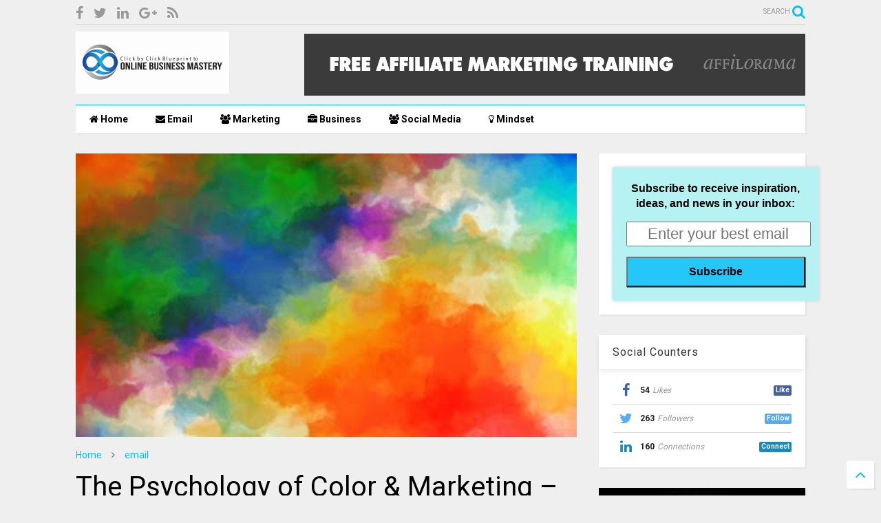

--- FILE ---
content_type: text/javascript; charset=UTF-8
request_url: https://www.infinclick.com/feeds/posts/default/-/email?max-results=4&start-index=144&alt=json-in-script&callback=jQuery1111044181813893579647_1768709581225&_=1768709581226
body_size: 11720
content:
// API callback
jQuery1111044181813893579647_1768709581225({"version":"1.0","encoding":"UTF-8","feed":{"xmlns":"http://www.w3.org/2005/Atom","xmlns$openSearch":"http://a9.com/-/spec/opensearchrss/1.0/","xmlns$blogger":"http://schemas.google.com/blogger/2008","xmlns$georss":"http://www.georss.org/georss","xmlns$gd":"http://schemas.google.com/g/2005","xmlns$thr":"http://purl.org/syndication/thread/1.0","id":{"$t":"tag:blogger.com,1999:blog-7265473034940166968"},"updated":{"$t":"2025-12-29T10:23:48.949+01:00"},"category":[{"term":"email"},{"term":"marketing"},{"term":"social media"},{"term":"content"},{"term":"list"},{"term":"mindset"},{"term":"subject line"},{"term":"business"},{"term":"online"},{"term":"automation"},{"term":"campaign"},{"term":"digital"},{"term":"subscriber"},{"term":"marketer"},{"term":"lead"},{"term":"traffic"},{"term":"landing page"},{"term":"blog"},{"term":"facebook"},{"term":"conversion"},{"term":"affiliate"},{"term":"success"},{"term":"customers"},{"term":"internet"},{"term":"opt-in"},{"term":"spam"},{"term":"test"},{"term":"trend"},{"term":"brand"},{"term":"google"},{"term":"home"},{"term":"segmentation"},{"term":"strategy"},{"term":"video"},{"term":"deliverability"},{"term":"entrepreneur"},{"term":"twitter"},{"term":"CTA"},{"term":"SEO"},{"term":"ad"},{"term":"website"},{"term":"stat"},{"term":"gmail"},{"term":"instagram"},{"term":"audience"},{"term":"niche"},{"term":"headline"},{"term":"mobile"},{"term":"TYP"},{"term":"youtube"},{"term":"pinterest"},{"term":"IoT"},{"term":"ROI"},{"term":"analytic"},{"term":"call to action"},{"term":"google analytics"},{"term":"graphic"},{"term":"snapchat"},{"term":"webinar"}],"title":{"type":"text","$t":"#DIGITAL"},"subtitle":{"type":"html","$t":""},"link":[{"rel":"http://schemas.google.com/g/2005#feed","type":"application/atom+xml","href":"https:\/\/www.infinclick.com\/feeds\/posts\/default"},{"rel":"self","type":"application/atom+xml","href":"https:\/\/www.blogger.com\/feeds\/7265473034940166968\/posts\/default\/-\/email?alt=json-in-script\u0026start-index=144\u0026max-results=4"},{"rel":"alternate","type":"text/html","href":"https:\/\/www.infinclick.com\/search\/label\/email"},{"rel":"hub","href":"http://pubsubhubbub.appspot.com/"},{"rel":"previous","type":"application/atom+xml","href":"https:\/\/www.blogger.com\/feeds\/7265473034940166968\/posts\/default\/-\/email\/-\/email?alt=json-in-script\u0026start-index=140\u0026max-results=4"},{"rel":"next","type":"application/atom+xml","href":"https:\/\/www.blogger.com\/feeds\/7265473034940166968\/posts\/default\/-\/email\/-\/email?alt=json-in-script\u0026start-index=148\u0026max-results=4"}],"author":[{"name":{"$t":"Valentin"},"uri":{"$t":"http:\/\/www.blogger.com\/profile\/07768370678666860599"},"email":{"$t":"noreply@blogger.com"},"gd$image":{"rel":"http://schemas.google.com/g/2005#thumbnail","width":"16","height":"16","src":"https:\/\/img1.blogblog.com\/img\/b16-rounded.gif"}}],"generator":{"version":"7.00","uri":"http://www.blogger.com","$t":"Blogger"},"openSearch$totalResults":{"$t":"557"},"openSearch$startIndex":{"$t":"144"},"openSearch$itemsPerPage":{"$t":"4"},"entry":[{"id":{"$t":"tag:blogger.com,1999:blog-7265473034940166968.post-4148629627907812483"},"published":{"$t":"2017-06-17T19:30:00.000+02:00"},"updated":{"$t":"2017-06-17T19:30:00.739+02:00"},"category":[{"scheme":"http://www.blogger.com/atom/ns#","term":"email"},{"scheme":"http://www.blogger.com/atom/ns#","term":"success"}],"title":{"type":"text","$t":"6 Ways to Segment Your Email List to Improve Your Success"},"content":{"type":"html","$t":"by \u003Ca href=\"http:\/\/www.verticalresponse.com\/blog\"\u003E\u003Cspan style=\"color: #ff6b0b;\"\u003ELisa Furgison\u003C\/span\u003E\u003C\/a\u003E\u003Cbr \/\u003E\n\u003Cbr \/\u003E\n\u003Cdiv class=\"separator\" style=\"clear: both; text-align: center;\"\u003E\n\u003Ca href=\"https:\/\/blogger.googleusercontent.com\/img\/b\/R29vZ2xl\/AVvXsEho8J-eX-95Y4NpxeO2LXd_-F3dQ6yTNzO66RRo3B87pjprPH9isZBGmoe6JelQt1Ecx6WPeg0xYjVGG126mD7UIhjyhYBfll5h29TdgCgoTrKlyejl2H7wNJMiUF9XDGPJLgZw5gRro3pO\/s1600\/listsegmentationblog1.png\" imageanchor=\"1\" style=\"margin-left: 1em; margin-right: 1em;\"\u003E\u003Cimg border=\"0\" data-original-height=\"350\" data-original-width=\"620\" height=\"180\" src=\"https:\/\/blogger.googleusercontent.com\/img\/b\/R29vZ2xl\/AVvXsEho8J-eX-95Y4NpxeO2LXd_-F3dQ6yTNzO66RRo3B87pjprPH9isZBGmoe6JelQt1Ecx6WPeg0xYjVGG126mD7UIhjyhYBfll5h29TdgCgoTrKlyejl2H7wNJMiUF9XDGPJLgZw5gRro3pO\/s320\/listsegmentationblog1.png\" width=\"320\" \/\u003E\u003C\/a\u003E\u003C\/div\u003E\n\u003Cdiv\u003E\n\u003Cbr \/\u003E\u003C\/div\u003E\n\u003Cdiv\u003E\nWhen you create emails, do you \u003Ca href=\"http:\/\/www.business2community.com\/online-marketing\/the-pros-and-cons-of-bulk-email-advertising-0307116\"\u003E\u003Cspan style=\"color: #ff6b0b;\"\u003Esend them out to everyone\u003C\/span\u003E\u003C\/a\u003E on your list? If so, you’re suffering from “bulk email disease.” This very common digital illness occurs when small business owners send every email to every single contact on their list.\u003Cbr \/\u003E\n\u003Cbr \/\u003E\nCommon symptoms include low open rates, poor conversions, and confusion about what to do next.\u003Cbr \/\u003E\nWell, If you’re ready to conquer this condition once and for all, you’ll need a \u003Ca href=\"http:\/\/www.verticalresponse.com\/blog\/improve-your-email-response-rates-with-list-segmentation\/\"\u003E\u003Cspan style=\"color: #ff6b0b;\"\u003Ehealthy dose of segmentation\u003C\/span\u003E\u003C\/a\u003E. This includes dividing your larger list into small, targeted subgroups and coming up with a content strategy for how and when you’ll send emails to each list.\u003Cbr \/\u003E\n\u003Cbr \/\u003E\nA method with proven results, as illustrated in the chart below, segmentation can increase your open rates by nearly 39 percent. It can also help boost your leads by 24 percent which is much higher than average growth statistics.\u003Cbr \/\u003E\n\u003Cbr \/\u003E\n\u003Cimg alt=\"6 Ways to Segment Your Email List to Improve Your Success\" src=\"http:\/\/www.verticalresponse.com\/blog\/wp-content\/uploads\/2015\/07\/segment2.png\" width=\"600\" \/\u003E\u003Cbr \/\u003E\n\u003Cbr \/\u003E\nHere are six ways you can segment your list and get it back on the mend:\u003Cbr \/\u003E\n\u003Cbr \/\u003E\n\u003Cspan style=\"font-size: small;\"\u003E\u003Cstrong\u003E1. Geographic area\u003C\/strong\u003E\u003C\/span\u003E\u003Cbr \/\u003E\nSegmenting lists by geographic area is \u003Ca href=\"http:\/\/smallbusiness.chron.com\/write-geographic-segmentation-marketing-plan-73986.html\"\u003E\u003Cspan style=\"color: #ff6b0b;\"\u003Eone of the most popular methods\u003C\/span\u003E\u003C\/a\u003E and can be helpful for many reasons. This method gives you the opportunity to communicate with and talk to your customers where they are, increasing their ability to relate to your business.\u003Cbr \/\u003E\n\u003Cbr \/\u003E\nRemember though, there are some businesses like cleaning or meal delivery services, which are limited to a geographical region. For these businesses, splitting contacts into even smaller segments, such as cities or towns, is useful.\u003Cbr \/\u003E\n\u003Cbr \/\u003E\n\u003Cspan style=\"font-size: small;\"\u003E\u003Cstrong\u003E2. Demographics\u003C\/strong\u003E\u003C\/span\u003E\u003Cbr \/\u003E\nSimilar to location, \u003Ca href=\"https:\/\/www.linkedin.com\/pulse\/20140530081856-19138382-how-your-business-benefits-from-demographic-market-segmentation\"\u003E\u003Cspan style=\"color: #ff6b0b;\"\u003Esegmenting your list by demographics\u003C\/span\u003E\u003C\/a\u003E may work well for a single email or future email campaign series.\u003Cbr \/\u003E\n\u003Cbr \/\u003E\nLet’s say you run a retail business that caters to women ages 30-60. When you release a new item that appeals more to the under 35 crowd, you can increase your chance of creating buzz with an email specifically for the people on your under 35 list.\u003Cbr \/\u003E\n\u003Cbr \/\u003E\nThe standard business demographics that are frequently used include age, gender, and income level.You can collect this information from customers by including it \u003Ca href=\"http:\/\/www.verticalresponse.com\/blog\/page\/2\/?s=sign+up+forms\"\u003E\u003Cspan style=\"color: #ff6b0b;\"\u003Eon a signup form\u003C\/span\u003E\u003C\/a\u003E and\u0026nbsp;embedding it on your website or blog.\u003Cbr \/\u003E\n\u003Cbr \/\u003E\n\u003Cspan style=\"font-size: small;\"\u003E\u003Cstrong\u003E3. Loyal customers\u003C\/strong\u003E\u003C\/span\u003E\u003Cbr \/\u003E\nEveryone likes to be \u003Ca href=\"http:\/\/www.entrepreneur.com\/article\/233362\"\u003E\u003Cspan style=\"color: #ff6b0b;\"\u003Erewarded for their loyalty\u003C\/span\u003E\u003C\/a\u003E. You’ll find that your customers are no different. \u0026nbsp;With a marketplace overflowing with options, repeat buyers are a much smaller segment than they once were.\u003Cbr \/\u003E\n\u003Cbr \/\u003E\nUse this to your advantage through emails that show your frequent customers you appreciate their business. Consider making a ‘Loyal Customer Promo’ or send out an email inviting 15 of your most loyal customers to a sneak peek of a product. You can make the deal even sweeter by giving them a chance to buy it with a select percentage off the final cost.\u003Cbr \/\u003E\n\u003Cbr \/\u003E\n\u003Cspan style=\"font-size: small;\"\u003E\u003Cstrong\u003E4. Brand advocates\u003C\/strong\u003E\u003C\/span\u003E\u003Cbr \/\u003E\nEvery business has a group of customers that advocate for their business without being asked to do so. This is also known as benefiting from the \u003Ca href=\"http:\/\/www.forbes.com\/sites\/kimberlywhitler\/2014\/07\/17\/why-word-of-mouth-marketing-is-the-most-important-social-media\/\"\u003E\u003Cspan style=\"color: #ff6b0b;\"\u003Epower of word of mouth marketing\u003C\/span\u003E\u003C\/a\u003E. Create a segment in your email list for this group. Much like your loyal customers, it’s important to reward those who spread the word about your business.\u003Cbr \/\u003E\n\u003Cbr \/\u003E\nHow do you \u003Ca href=\"http:\/\/www.verticalresponse.com\/blog\/turn-customers-into-advocates\/\"\u003E\u003Cspan style=\"color: #ff6b0b;\"\u003Eidentify a brand advocate\u003C\/span\u003E\u003C\/a\u003E? Look for customers that sing your praises on social media. Customers that have referred friends to your business, or reached out with positive feedback should also make the list.\u003Cbr \/\u003E\n\u003Cbr \/\u003E\n\u003Cspan style=\"font-size: small;\"\u003E\u003Cstrong\u003E5. Inactive customers\u003C\/strong\u003E\u003C\/span\u003E\u003Cbr \/\u003E\nFrom those who champion your brand to the group that is nowhere to be found, you’ll need another segment of your list that’s dedicated strictly to inactive customers.\u003Cbr \/\u003E\n\u003Cbr \/\u003E\nYou shouldn’t let inactive customers go without a fight. Okay, maybe “fight” is a strong word, but you shouldn’t let them go without making a targeted effort to bring them back into your sales fold.\u003Cbr \/\u003E\nConsider sending a promo email to those inactive customers. Use a message titled, “We miss you!” \u003Cbr \/\u003E\nor “It’s been a while, how have you been?” to reestablish contact and attempt to connect with them again. You can also send a survey asking for insight on why these customers have strayed away from your business. \u003Ca href=\"http:\/\/www.verticalresponse.com\/blog\/12-steps-to-create-an-effective-customer-survey\/\"\u003E\u003Cspan style=\"color: #ff6b0b;\"\u003EThrough the survey results, you could make improvements\u003C\/span\u003E\u003C\/a\u003E to keep others from straying.\u003Cbr \/\u003E\n\u003Cbr \/\u003E\n\u003Cspan style=\"font-size: small;\"\u003E\u003Cstrong\u003E6. Role or position of contact\u003C\/strong\u003E\u003C\/span\u003E\u003Cbr \/\u003E\nIt goes without saying that to be effective, an email has to land in the right inbox. If an office supply store, for example, sends a promotional email to a CEO rather than the office manager, it’s probably going to be ignored. For this reason, it’s important to break up your list by positions, if possible. By doing so, the right person gets the right email, which leads to increased sales.\u003Cbr \/\u003E\n\u003Cbr \/\u003E\n\u003Cspan style=\"font-size: small;\"\u003E\u003Cstrong\u003EA few words on implementation\u003C\/strong\u003E\u003C\/span\u003E\u003Cbr \/\u003E\nCuring bulk email disease can take some time. In fact, we suggest starting with only two or three segments listed above. If you overdose on segmentation, you could get frustrated and make your email marketing strategy more complicated than it needs to be.\u003Cbr \/\u003E\n\u003Cbr \/\u003E\nNeed extra guidance? Luckily, we have a resource guide to help you segment your list in your VerticalResponse account. Check out the \u003Ca href=\"http:\/\/www.verticalresponse.com\/blog\/reach-new-subscribers-with-list-segmenting\/\"\u003E\u003Cspan style=\"color: #ff6b0b;\"\u003Estep-by-step segment instructions\u003C\/span\u003E\u003C\/a\u003E to get started.\u003Cbr \/\u003E\n\u003Cbr \/\u003E\n\u003Ca href=\"http:\/\/www.verticalresponse.com\/blog\/6-ways-to-segment-your-email-list-to-improve-your-success\/\" target=\"_blank\"\u003E\u003Cbr \/\u003E\u003C\/a\u003E\n\u003Ca href=\"http:\/\/www.verticalresponse.com\/blog\/6-ways-to-segment-your-email-list-to-improve-your-success\/\" target=\"_blank\"\u003ESource\u003C\/a\u003E\u003C\/div\u003E\n\u003Cb\u003E\u003C\/b\u003E\u003Ci\u003E\u003C\/i\u003E\u003Cu\u003E\u003C\/u\u003E\u003Csub\u003E\u003C\/sub\u003E\u003Csup\u003E\u003C\/sup\u003E\u003Cstrike\u003E\u003C\/strike\u003E\u003Cbr \/\u003E"},"link":[{"rel":"replies","type":"application/atom+xml","href":"https:\/\/www.infinclick.com\/feeds\/4148629627907812483\/comments\/default","title":"Post Comments"},{"rel":"replies","type":"text/html","href":"https:\/\/www.infinclick.com\/2017\/06\/6-ways-to-segment-your-email-list-to.html#comment-form","title":"0 Comments"},{"rel":"edit","type":"application/atom+xml","href":"https:\/\/www.blogger.com\/feeds\/7265473034940166968\/posts\/default\/4148629627907812483"},{"rel":"self","type":"application/atom+xml","href":"https:\/\/www.blogger.com\/feeds\/7265473034940166968\/posts\/default\/4148629627907812483"},{"rel":"alternate","type":"text/html","href":"https:\/\/www.infinclick.com\/2017\/06\/6-ways-to-segment-your-email-list-to.html","title":"6 Ways to Segment Your Email List to Improve Your Success"}],"author":[{"name":{"$t":"Valentin"},"uri":{"$t":"http:\/\/www.blogger.com\/profile\/07768370678666860599"},"email":{"$t":"noreply@blogger.com"},"gd$image":{"rel":"http://schemas.google.com/g/2005#thumbnail","width":"16","height":"16","src":"https:\/\/img1.blogblog.com\/img\/b16-rounded.gif"}}],"media$thumbnail":{"xmlns$media":"http://search.yahoo.com/mrss/","url":"https:\/\/blogger.googleusercontent.com\/img\/b\/R29vZ2xl\/AVvXsEho8J-eX-95Y4NpxeO2LXd_-F3dQ6yTNzO66RRo3B87pjprPH9isZBGmoe6JelQt1Ecx6WPeg0xYjVGG126mD7UIhjyhYBfll5h29TdgCgoTrKlyejl2H7wNJMiUF9XDGPJLgZw5gRro3pO\/s72-c\/listsegmentationblog1.png","height":"72","width":"72"},"thr$total":{"$t":"0"}},{"id":{"$t":"tag:blogger.com,1999:blog-7265473034940166968.post-3197838678727106837"},"published":{"$t":"2017-06-17T14:30:00.000+02:00"},"updated":{"$t":"2017-06-17T14:30:02.432+02:00"},"category":[{"scheme":"http://www.blogger.com/atom/ns#","term":"automation"},{"scheme":"http://www.blogger.com/atom/ns#","term":"content"},{"scheme":"http://www.blogger.com/atom/ns#","term":"email"}],"title":{"type":"text","$t":"Guide to Autoresponders Part 2: Content Offer and Survey Emails"},"content":{"type":"html","$t":"by \u003Ca href=\"http:\/\/www.verticalresponse.com\/blog\"\u003E\u003Cspan style=\"color: #ff6b0b;\"\u003ELisa Furgison\u003C\/span\u003E\u003C\/a\u003E\u003Cbr \/\u003E\n\u003Cbr \/\u003E\n\u003Cdiv class=\"separator\" style=\"clear: both; text-align: center;\"\u003E\n\u003Ca href=\"https:\/\/blogger.googleusercontent.com\/img\/b\/R29vZ2xl\/AVvXsEihJPANRKRkvkcZz23ahB3u89kZbEAThtzQJOOjnCG0gLsoSl92ACIn2JHQ9qJab6tFBrub4H_v1M4thl8h49E1jBaCuwhAu7y2CDWelmPR5zdbJENFR3hm8dt8MHWofSynmVSPH9bJf4R-\/s1600\/robotblog4.png\" imageanchor=\"1\" style=\"margin-left: 1em; margin-right: 1em;\"\u003E\u003Cimg border=\"0\" data-original-height=\"350\" data-original-width=\"620\" height=\"180\" src=\"https:\/\/blogger.googleusercontent.com\/img\/b\/R29vZ2xl\/AVvXsEihJPANRKRkvkcZz23ahB3u89kZbEAThtzQJOOjnCG0gLsoSl92ACIn2JHQ9qJab6tFBrub4H_v1M4thl8h49E1jBaCuwhAu7y2CDWelmPR5zdbJENFR3hm8dt8MHWofSynmVSPH9bJf4R-\/s320\/robotblog4.png\" width=\"320\" \/\u003E\u003C\/a\u003E\u003C\/div\u003E\n\u003Cdiv\u003E\n\u003Cbr \/\u003E\u003C\/div\u003E\n\u003Cdiv\u003E\nAutomation takes your email marketing strategy to the next level. If you’re new to email marketing, we created this \u003Ca href=\"http:\/\/www.verticalresponse.com\/blog\/beginners-guide-email-marketing\/\"\u003E\u003Cspan style=\"color: #ff6b0b;\"\u003EBeginner’s Guide\u003C\/span\u003E\u003C\/a\u003E to lay the foundation. As soon as you have the basics down, you can up your game with autoresponders.\u003Cbr \/\u003E\n\u003Cbr \/\u003E\nLast week in \u003Ca href=\"http:\/\/www.verticalresponse.com\/blog\/guide-to-autoresponders-part-1-benefits-and-welcome-emails\/\"\u003E\u003Cspan style=\"color: #ff6b0b;\"\u003Ethe first of this three-part series\u003C\/span\u003E\u003C\/a\u003E, we covered the benefits of autoresponders and explored a variety of\u0026nbsp;\u003Ca href=\"http:\/\/www.verticalresponse.com\/blog\/7-reasons-business-needs-automated-welcome-email\/\"\u003E\u003Cspan style=\"color: #ff6b0b;\"\u003EWelcome Emails\u003C\/span\u003E\u003C\/a\u003E. In this second post, we dive into Content Offer and Survey Emails. Here’s what you need to know about these two types of email campaigns.\u003Cbr \/\u003E\n\u003Ch2\u003E\nContent Offer Emails\u003C\/h2\u003E\n\u003Cspan\u003EYou can educate your audience by sharing your knowledge. Keep them engaged with content you know they will\u0026nbsp;find interesting and useful.\u0026nbsp;\u003C\/span\u003E\u003Cbr \/\u003E\n\u003Cspan\u003E\u003Cbr \/\u003E\u003C\/span\u003E\n\u003Cspan\u003ELet’s look at a couple of examples \u003C\/span\u003E\u003Cspan\u003Ethat offer \u003Ca href=\"http:\/\/www.verticalresponse.com\/blog\/7-easy-tips-to-creating-stellar-email-content\/\"\u003E\u003Cspan style=\"color: #ff6b0b;\"\u003Equality content\u003C\/span\u003E\u003C\/a\u003E\u003C\/span\u003E\u003Cspan\u003E.\u003C\/span\u003E\u003Cbr \/\u003E\n\u003Cspan\u003E\u003Cspan style=\"font-size: 12pt;\"\u003E\u003Cstrong\u003E#1\u003C\/strong\u003E\u003C\/span\u003E\u0026nbsp;\u003C\/span\u003E\u003Cbr \/\u003E\n\u003Cspan\u003EThe \u003Ca href=\"https:\/\/www.theexpertinstitute.com\/\" target=\"_blank\"\u003E\u003Cspan style=\"color: #ff6b0b;\"\u003EExpert Institute\u003C\/span\u003E\u003C\/a\u003E\u0026nbsp;\u003C\/span\u003E\u003Cspan\u003Euses an autoresponder that combines a welcome email and content offering.\u0026nbsp;\u003C\/span\u003E\u003Cbr \/\u003E\n\u003Cbr \/\u003E\n\u003Cbr \/\u003E\n\u003Cspan style=\"font-size: 12pt;\"\u003E\u003Cstrong\u003E#2\u003C\/strong\u003E\u003C\/span\u003E\u003Cbr \/\u003E\n\u003Cspan\u003EIn this next example, you can see how \u003Ca href=\"https:\/\/www.eventbrite.com\/\" target=\"_blank\"\u003E\u003Cspan style=\"color: #ff6b0b;\"\u003EEventbrite\u003C\/span\u003E\u003C\/a\u003E communicates with people who haven’t used their app in a while. They tell the user how much they’ve missed them and offer some content to re-engage.\u003C\/span\u003E\u003Cbr \/\u003E\n\u003Cspan\u003E\u003Cbr \/\u003E\u003C\/span\u003E\n\u003Ca href=\"http:\/\/www.verticalresponse.com\/blog\/wp-content\/uploads\/2015\/06\/Eventbrite-Checking-In.png\"\u003E\u003Cimg alt=\"Guide to Autoresponders Part 2 Content and Survey Emails\" class=\"alignnone size-full wp-image-31937\" height=\"638\" sizes=\"(max-width: 605px) 100vw, 605px\" src=\"http:\/\/blog.verticalresponse.com\/wp-content\/uploads\/2015\/06\/Eventbrite-Checking-In.png\" width=\"605\" \/\u003E\u003C\/a\u003E\u003Cbr \/\u003E\n\u003Cbr \/\u003E\n\u003Cbr \/\u003E\nBoth product and service-based businesses can use these two types of content offer emails. Send your version to new customers and those who haven’t purchased from you in a while. Aim to make the recipients feel connected by providing them with thoughtful and relevant content.\u003Cbr \/\u003E\n\u003Ch2\u003E\nSurveys and Feedback Emails\u003C\/h2\u003E\n\u003Cspan\u003EAnother way to get customers to engage is by sending an autoresponder\u0026nbsp;that asks for their feedback triggered by a recent purchase. Collecting this kind of information can be of great benefit to your business, and customers appreciate the opportunity to share their thoughts.\u003C\/span\u003E\u003Cbr \/\u003E\n\u003Cspan\u003E\u003Cbr \/\u003E\u003C\/span\u003E\n\u003Cspan style=\"font-size: 12pt;\"\u003E\u003Cstrong\u003E#1\u003C\/strong\u003E\u003C\/span\u003E\u003Cbr \/\u003E\n\u003Cspan\u003EIn the example below, a chance to win a gift card is offered as an incentive for writing a review. The email also includes instructions on how to write the review and a quick reference to the product that was purchased.\u003C\/span\u003E\u003Cbr \/\u003E\n\u003Cspan\u003E\u003Cbr \/\u003E\u003C\/span\u003E\n\u003Ca href=\"http:\/\/www.verticalresponse.com\/blog\/wp-content\/uploads\/2015\/06\/survey25.png\"\u003E\u003Cimg alt=\"Guide to Autoresponders Part 2 Content and Survey Emails\" class=\"alignnone size-full wp-image-31938\" height=\"538\" sizes=\"(max-width: 600px) 100vw, 600px\" src=\"http:\/\/blog.verticalresponse.com\/wp-content\/uploads\/2015\/06\/survey25.png\" width=\"600\" \/\u003E\u003C\/a\u003E\u003Cbr \/\u003E\n\u003Cbr \/\u003E\n\u003Cbr \/\u003E\n\u003Cspan style=\"font-size: 12pt;\"\u003E\u003Cstrong\u003E#2\u003C\/strong\u003E\u003C\/span\u003E\u003Cbr \/\u003E\nSending a survey is yet another way to elicit feedback and engage your\u0026nbsp;audience. In the following example, \u003Ca href=\"http:\/\/www.verticalresponse.com\/blog\/guide-to-autoresponders-part-2-content-offer-and-survey-emails\/Coastal.com\" target=\"_blank\"\u003E\u003Cspan style=\"color: #ff6b0b;\"\u003ECoastal.com\u003C\/span\u003E\u003C\/a\u003E explains the reason for the email and provides a link to the survey. It also conveys that the survey is quick and painless, which is a good thing to mention as short surveys are always better received.\u003Cbr \/\u003E\n\u003Cbr \/\u003E\n\u003Ca href=\"http:\/\/www.verticalresponse.com\/blog\/wp-content\/uploads\/2015\/06\/survey6.png\"\u003E\u003Cimg alt=\"Guide to Autoresponders Part 2 Content and Survey Emails\" class=\"alignnone size-full wp-image-31939\" src=\"http:\/\/www.verticalresponse.com\/blog\/wp-content\/uploads\/2015\/06\/survey6.png\" \/\u003E\u003C\/a\u003E\u003Cbr \/\u003E\n\u003Cbr \/\u003E\n\u003Cbr \/\u003E\n\u003Cspan\u003E\u003Ca href=\"http:\/\/www.verticalresponse.com\/blog\/12-steps-to-create-an-effective-customer-survey\/\"\u003E\u003Cspan style=\"color: #ff6b0b;\"\u003ECreating a survey\u003C\/span\u003E\u003C\/a\u003E\u0026nbsp;is a simple process. Once you’ve done so, add the link to your automated email or create an eye-catching button that takes the\u0026nbsp;recipient\u0026nbsp;to the survey when clicked. Be sure to use a catchy and relevant subject line to help get opens and \u003Ca href=\"http:\/\/www.verticalresponse.com\/blog\/email-anti-spam-laws-around-the-world-infographic\/http:\/\/\"\u003E\u003Cspan style=\"color: #ff6b0b;\"\u003Estay compliant with laws\u003C\/span\u003E\u003C\/a\u003E.\u003C\/span\u003E\u003Cbr \/\u003E\n\u003Cspan\u003E\u003Cbr \/\u003E\u003C\/span\u003E\n\u003Cspan style=\"font-size: 12pt;\"\u003E\u003Cstrong\u003EConclusion\u003C\/strong\u003E\u003C\/span\u003E\u003Cbr \/\u003E\nBoth\u0026nbsp;Content Offer and Feedback emails give you a way to engage with leads and customers. By setting up these kinds of autoresponders, you maintain communication and keep your brand and business top of mind.\u003Cbr \/\u003E\n\u003Cbr \/\u003E\n\u003Cspan\u003EFor the final part in this series, we look at Follow-Up and Confirmation emails.\u003C\/span\u003E\u003Cbr \/\u003E\n\u003Cspan\u003E\u003Cbr \/\u003E\u003C\/span\u003E\n\u003Cspan\u003E\u003Ca href=\"http:\/\/www.verticalresponse.com\/blog\/guide-to-autoresponders-part-2-content-offer-and-survey-emails\/\" target=\"_blank\"\u003E\u003Cbr \/\u003E\u003C\/a\u003E\u003C\/span\u003E\n\u003Cspan\u003E\u003Ca href=\"http:\/\/www.verticalresponse.com\/blog\/guide-to-autoresponders-part-2-content-offer-and-survey-emails\/\" target=\"_blank\"\u003ESource\u003C\/a\u003E\u003C\/span\u003E\u003C\/div\u003E\n\u003Cb\u003E\u003C\/b\u003E\u003Ci\u003E\u003C\/i\u003E\u003Cu\u003E\u003C\/u\u003E\u003Csub\u003E\u003C\/sub\u003E\u003Csup\u003E\u003C\/sup\u003E\u003Cstrike\u003E\u003C\/strike\u003E\u003Cbr \/\u003E"},"link":[{"rel":"replies","type":"application/atom+xml","href":"https:\/\/www.infinclick.com\/feeds\/3197838678727106837\/comments\/default","title":"Post Comments"},{"rel":"replies","type":"text/html","href":"https:\/\/www.infinclick.com\/2017\/06\/guide-to-autoresponders-part-2-content.html#comment-form","title":"0 Comments"},{"rel":"edit","type":"application/atom+xml","href":"https:\/\/www.blogger.com\/feeds\/7265473034940166968\/posts\/default\/3197838678727106837"},{"rel":"self","type":"application/atom+xml","href":"https:\/\/www.blogger.com\/feeds\/7265473034940166968\/posts\/default\/3197838678727106837"},{"rel":"alternate","type":"text/html","href":"https:\/\/www.infinclick.com\/2017\/06\/guide-to-autoresponders-part-2-content.html","title":"Guide to Autoresponders Part 2: Content Offer and Survey Emails"}],"author":[{"name":{"$t":"Valentin"},"uri":{"$t":"http:\/\/www.blogger.com\/profile\/07768370678666860599"},"email":{"$t":"noreply@blogger.com"},"gd$image":{"rel":"http://schemas.google.com/g/2005#thumbnail","width":"16","height":"16","src":"https:\/\/img1.blogblog.com\/img\/b16-rounded.gif"}}],"media$thumbnail":{"xmlns$media":"http://search.yahoo.com/mrss/","url":"https:\/\/blogger.googleusercontent.com\/img\/b\/R29vZ2xl\/AVvXsEihJPANRKRkvkcZz23ahB3u89kZbEAThtzQJOOjnCG0gLsoSl92ACIn2JHQ9qJab6tFBrub4H_v1M4thl8h49E1jBaCuwhAu7y2CDWelmPR5zdbJENFR3hm8dt8MHWofSynmVSPH9bJf4R-\/s72-c\/robotblog4.png","height":"72","width":"72"},"thr$total":{"$t":"0"}},{"id":{"$t":"tag:blogger.com,1999:blog-7265473034940166968.post-1269818315892055558"},"published":{"$t":"2017-06-17T01:30:00.000+02:00"},"updated":{"$t":"2017-06-17T01:30:43.184+02:00"},"category":[{"scheme":"http://www.blogger.com/atom/ns#","term":"email"}],"title":{"type":"text","$t":"Be an Email Marketing Superhero and Get a 30% Lift"},"content":{"type":"html","$t":"by \u003Ca href=\"http:\/\/www.verticalresponse.com\/blog\"\u003E\u003Cspan style=\"color: #ff6b0b;\"\u003ELinzi Breckenridge\u003C\/span\u003E\u003C\/a\u003E\u003Cbr \/\u003E\n\u003Cbr \/\u003E\n\u003Cdiv class=\"separator\" style=\"clear: both; text-align: center;\"\u003E\n\u003Ca href=\"https:\/\/blogger.googleusercontent.com\/img\/b\/R29vZ2xl\/AVvXsEjMahyn-g5xptWVuVXTOKME0J676Qk4QzSG5_1moP8VH7PEk4nY7p6X-AmC28dzppIB9gcv9N2cdOONU15yxEM8qgPGPj7Y0XpGUOD287rau3QuiDZ5tRPqr4olEIyHQeh-h3yJJJvaRv7x\/s1600\/superhero2.jpg\" imageanchor=\"1\" style=\"margin-left: 1em; margin-right: 1em;\"\u003E\u003Cimg border=\"0\" data-original-height=\"350\" data-original-width=\"620\" height=\"180\" src=\"https:\/\/blogger.googleusercontent.com\/img\/b\/R29vZ2xl\/AVvXsEjMahyn-g5xptWVuVXTOKME0J676Qk4QzSG5_1moP8VH7PEk4nY7p6X-AmC28dzppIB9gcv9N2cdOONU15yxEM8qgPGPj7Y0XpGUOD287rau3QuiDZ5tRPqr4olEIyHQeh-h3yJJJvaRv7x\/s320\/superhero2.jpg\" width=\"320\" \/\u003E\u003C\/a\u003E\u003C\/div\u003E\n\u003Cdiv\u003E\n\u003Cbr \/\u003E\u003C\/div\u003E\n\u003Cdiv\u003E\nWhen you create and send an email campaign, you can expect to see an average open rate of 20-40% depending on your industry (source: \u003Ca href=\"http:\/\/www.smartinsights.com\/email-marketing\/email-communications-strategy\/statistics-sources-for-email-marketing\/\"\u003E\u003Cspan style=\"color: #ff6b0b;\"\u003EEpsilon Email Benchmark Report\u003C\/span\u003E\u003C\/a\u003E). That’s nice, but averages are, well, average. If you’re reading this, you’re already self-identifying as awesome. Maybe you’re so awesome you’ve even asked, how do bionic email marketers get a 30% lift to their open rate?\u003Cbr \/\u003E\n\u003Cbr \/\u003E\nLean in, I’ll tell you. The secret is they do something most people are terrible at doing. They follow up. That’s right. Their superpower is simply the ability to follow up with those who didn’t open their initial email.\u003Cbr \/\u003E\n\u003Cbr \/\u003E\nNow that I’ve bestowed this wisdom upon you, I’ll show you how you too can possess this supernatural strength without trading in your identity for a mask and unflattering spandex. You need not be Captain Marvel to incorporate this tactic into your email campaigns. The power is at your fingertips and only requires a few clicks.\u003Cbr \/\u003E\n\u003Cbr \/\u003E\nAs you know, it’s important that you \u003Ca href=\"http:\/\/www.verticalresponse.com\/blog\/15-hygiene-tips-to-keep-your-email-list-clean-as-a-whistle\/\"\u003E\u003Cspan style=\"color: #ff6b0b;\"\u003Ekeep your subscriber list clean\u003C\/span\u003E\u003C\/a\u003E, \u003Ca href=\"http:\/\/www.verticalresponse.com\/marketing-resources\/guides\/email-design\"\u003E\u003Cspan style=\"color: #ff6b0b;\"\u003Ecraft a professional email\u003C\/span\u003E\u003C\/a\u003E, and give your message a clear \u003Ca href=\"http:\/\/www.verticalresponse.com\/blog\/how-to-build-a-call-to-action-button-for-your-email\/\"\u003E\u003Cspan style=\"color: #ff6b0b;\"\u003Ecall-to-action\u003C\/span\u003E\u003C\/a\u003E. We provide a plethora of \u003Ca href=\"http:\/\/www.verticalresponse.com\/marketing-resources\/guides\/email-marketing\"\u003E\u003Cspan style=\"color: #ff6b0b;\"\u003Eguides and useful tips\u003C\/span\u003E\u003C\/a\u003E in each of these areas.\u0026nbsp;It’s also just as essential to consider the group of subscribers who won’t open your email. They might miss it, forget about it, the subject line won’t grab their attention or any number of \u003Ca href=\"http:\/\/www.verticalresponse.com\/blog\/email-delivery-understanding-response-rates\/\"\u003E\u003Cspan style=\"color: #ff6b0b;\"\u003Eother reasons\u003C\/span\u003E\u003C\/a\u003E. We call this segment of your list “non-responders”.\u003Cbr \/\u003E\n\u003Cbr \/\u003E\nLet’s walk through an example. You send an email to your list of 100 subscribers. Of that 100, you get 35 people to open your email over a few days. That’s a 35% open rate. Nice work!\u003Cbr \/\u003E\n\u003Cbr \/\u003E\nYour next mission is to get a portion of those 65 non-responders to open your email by sending them a follow-up. You send that follow-up email three days after the original and over the next few days, you get 11 more people to open. You just brought your total number of opens to 46 out of 100. \u0026nbsp;Your total open rate is now 46%.\u003Cbr \/\u003E\n\u003Cimg alt=\"Be an Email Marketing Superhero and Get a 30% Lift\" src=\"http:\/\/www.verticalresponse.com\/blog\/wp-content\/uploads\/2015\/06\/30_percent_lift6.png\" width=\"605\" \/\u003E\u003Cbr \/\u003E\n\u003Cbr \/\u003E\nTo calculate the lift, you take the Total Open Rate minus the Original Open Rate and then divide by the Original Open Rate. Multiply by 100 to get the percentage. Using the example above it would be (.46 – .35) \/ .35 = .31 (or 31%).\u003Cbr \/\u003E\n\u003Cbr \/\u003E\nBased on the lift we’ve seen from our small business customers who practice sending follow-up emails and our internal metrics from the emails we send to our lists, you can expect a lift close to 30%.\u003Cbr \/\u003E\n\u003Cbr \/\u003E\nMost email service providers allow you to separate out non-responders so you can\u0026nbsp;\u003Ca href=\"http:\/\/www.verticalresponse.com\/blog\/how-to-use-follow-up-emails-to-get-more-opens-video\/\" target=\"_blank\"\u003E\u003Cspan style=\"color: #ff6b0b;\"\u003Esend them a follow-up email\u003C\/span\u003E\u003C\/a\u003E. But many people don’t take that next step and, as a result, they miss out on that increase to their open rate. Except for you of course. Because you’re wise to the fact that a portion of those who receive the second email will open it. So why not do it? Pressed for time? I hear you.\u003Cbr \/\u003E\n\u003Cbr \/\u003E\nVerticalResponse has automated this process for paid accounts to save you time and maximize the results of your email campaign. In other words, get the 30% lift without the heavy lifting. Feeling heroic? I thought so.\u003Cbr \/\u003E\n\u003Cbr \/\u003E\nOnce your original email is in the queue and ready to be sent, the app will prompt you to take the next recommended step of sending a follow-up email to your non-responders. You can choose when to send it, modify the subject line, and click Schedule. See? No cape required.\u003Cbr \/\u003E\n\u003Cbr \/\u003E\n\u003Cimg alt=\"Be an Email Marketing Superhero and Increase Email Opens by 30%\" src=\"http:\/\/www.verticalresponse.com\/blog\/wp-content\/uploads\/2015\/06\/recommended_next_step9.png\" width=\"620\" \/\u003E\u003Cbr \/\u003E\n\u003Cbr \/\u003E\nThe campaign results for both the original email and the follow-up email will be visible in reporting so you can easily see the additional lift.\u003Cbr \/\u003E\n\u003Cbr \/\u003E\nWhether you use the \u003Ca href=\"http:\/\/www.verticalresponse.com\/blog\/new-automatic-follow-up-emails-more-new-features\/\" target=\"_blank\"\u003E\u003Cspan style=\"color: #ff6b0b;\"\u003Eautomated feature\u003C\/span\u003E\u003C\/a\u003E in VerticalResponse or an alternative, be sure to incorporate follow-up emails into your campaigns. I commend you for joining the league of Email Marketing Superheroes. Use your superpower for good and enjoy the extra boost to your email opens.\u003Cbr \/\u003E\n\u003Cbr \/\u003E\n\u003Ca href=\"http:\/\/www.verticalresponse.com\/blog\/be-an-email-marketing-superhero-and-get-a-30-lift\/\" target=\"_blank\"\u003E\u003Cbr \/\u003E\u003C\/a\u003E\n\u003Ca href=\"http:\/\/www.verticalresponse.com\/blog\/be-an-email-marketing-superhero-and-get-a-30-lift\/\" target=\"_blank\"\u003ESource\u003C\/a\u003E\u003C\/div\u003E\n\u003Cb\u003E\u003C\/b\u003E\u003Ci\u003E\u003C\/i\u003E\u003Cu\u003E\u003C\/u\u003E\u003Csub\u003E\u003C\/sub\u003E\u003Csup\u003E\u003C\/sup\u003E\u003Cstrike\u003E\u003C\/strike\u003E\u003Cbr \/\u003E"},"link":[{"rel":"replies","type":"application/atom+xml","href":"https:\/\/www.infinclick.com\/feeds\/1269818315892055558\/comments\/default","title":"Post Comments"},{"rel":"replies","type":"text/html","href":"https:\/\/www.infinclick.com\/2017\/06\/be-email-marketing-superhero-and-get-30.html#comment-form","title":"0 Comments"},{"rel":"edit","type":"application/atom+xml","href":"https:\/\/www.blogger.com\/feeds\/7265473034940166968\/posts\/default\/1269818315892055558"},{"rel":"self","type":"application/atom+xml","href":"https:\/\/www.blogger.com\/feeds\/7265473034940166968\/posts\/default\/1269818315892055558"},{"rel":"alternate","type":"text/html","href":"https:\/\/www.infinclick.com\/2017\/06\/be-email-marketing-superhero-and-get-30.html","title":"Be an Email Marketing Superhero and Get a 30% Lift"}],"author":[{"name":{"$t":"Valentin"},"uri":{"$t":"http:\/\/www.blogger.com\/profile\/07768370678666860599"},"email":{"$t":"noreply@blogger.com"},"gd$image":{"rel":"http://schemas.google.com/g/2005#thumbnail","width":"16","height":"16","src":"https:\/\/img1.blogblog.com\/img\/b16-rounded.gif"}}],"media$thumbnail":{"xmlns$media":"http://search.yahoo.com/mrss/","url":"https:\/\/blogger.googleusercontent.com\/img\/b\/R29vZ2xl\/AVvXsEjMahyn-g5xptWVuVXTOKME0J676Qk4QzSG5_1moP8VH7PEk4nY7p6X-AmC28dzppIB9gcv9N2cdOONU15yxEM8qgPGPj7Y0XpGUOD287rau3QuiDZ5tRPqr4olEIyHQeh-h3yJJJvaRv7x\/s72-c\/superhero2.jpg","height":"72","width":"72"},"thr$total":{"$t":"0"}},{"id":{"$t":"tag:blogger.com,1999:blog-7265473034940166968.post-523907962948088210"},"published":{"$t":"2017-06-16T19:30:00.000+02:00"},"updated":{"$t":"2017-06-16T19:30:17.488+02:00"},"category":[{"scheme":"http://www.blogger.com/atom/ns#","term":"automation"},{"scheme":"http://www.blogger.com/atom/ns#","term":"email"}],"title":{"type":"text","$t":"Guide to Autoresponders Part 1: Benefits and Welcome Emails"},"content":{"type":"html","$t":"by \u003Ca href=\"http:\/\/www.verticalresponse.com\/blog\"\u003E\u003Cspan style=\"color: #ff6b0b;\"\u003ELisa Furgison\u003C\/span\u003E\u003C\/a\u003E\u003Cbr \/\u003E\n\u003Cbr \/\u003E\n\u003Cdiv class=\"separator\" style=\"clear: both; text-align: center;\"\u003E\n\u003Ca href=\"https:\/\/blogger.googleusercontent.com\/img\/b\/R29vZ2xl\/AVvXsEhZgsnC_FfSNqKIw8f4jo744xZ_h3D0Hg8yg0D4ygtZWm9GUXlouwVO9pLfdB6oDm2SFbnDrdQwbSvMNgmlR_ruglK9BjvICd1WXKMaQ4ieyHKIzkbO5U6ILEZtxLSxikgUayiOTtXleMI4\/s1600\/gear620x3501.png\" imageanchor=\"1\" style=\"margin-left: 1em; margin-right: 1em;\"\u003E\u003Cimg border=\"0\" data-original-height=\"350\" data-original-width=\"620\" height=\"180\" src=\"https:\/\/blogger.googleusercontent.com\/img\/b\/R29vZ2xl\/AVvXsEhZgsnC_FfSNqKIw8f4jo744xZ_h3D0Hg8yg0D4ygtZWm9GUXlouwVO9pLfdB6oDm2SFbnDrdQwbSvMNgmlR_ruglK9BjvICd1WXKMaQ4ieyHKIzkbO5U6ILEZtxLSxikgUayiOTtXleMI4\/s320\/gear620x3501.png\" width=\"320\" \/\u003E\u003C\/a\u003E\u003C\/div\u003E\n\u003Cdiv\u003E\n\u003Cbr \/\u003E\u003C\/div\u003E\n\u003Cdiv\u003E\n\u003Cspan\u003EFinding new customers and not having nearly enough time in the day are likely two of your biggest concerns as a business owner. That’s why email marketing is essential to growing your customer base. The high ROI is unrivaled. An autoresponder series is a valuable email marketing tool that gives you the opportunity to share new content, \u003Ca href=\"http:\/\/www.verticalresponse.com\/blog\/how-to-build-your-email-list-guide\/\"\u003E\u003Cspan style=\"color: #ff6b0b;\"\u003Ebuild an email list\u003C\/span\u003E\u003C\/a\u003E or start promoting your latest service, even while you sleep.\u003C\/span\u003E\u003Cbr \/\u003E\n\u003Cspan\u003E\u003Cbr \/\u003E\u003C\/span\u003E\n\u003Cspan\u003EWe’ve put together a three-part guide on the benefits of autoresponders and explore the various kinds of trigger-based emails and when to use them. In part one, we cover the following:\u003C\/span\u003E\u003Cbr \/\u003E\n\u003Col\u003E\n\u003Cli\u003EThe Benefits of Autoresponders\u003C\/li\u003E\n\u003Cli\u003EWelcome Emails\u003C\/li\u003E\n\u003C\/ol\u003E\n\u003Ch2\u003E\nThe Benefits of Autoresponders\u003C\/h2\u003E\nHere are five ways your business can benefit from using email autoresponders:\u003Cbr \/\u003E\n\u003Cspan style=\"font-size: small;\"\u003E\u003Cstrong\u003E1. Save you time\u003C\/strong\u003E\u003C\/span\u003E\u003Cbr \/\u003E Want to save some time and get more done in your day? An autoresponder can help you accomplish this.\u003Cbr \/\u003E\n\u003Cbr \/\u003E\nRather than writing and sending individual emails to your subscribers, why not \u003Ca href=\"http:\/\/www.verticalresponse.com\/blog\/8-components-effective-email\/\"\u003E\u003Cspan style=\"color: #ff6b0b;\"\u003Ecreate effective emails\u003C\/span\u003E\u003C\/a\u003E set for automatic delivery? When your email list gets a new subscriber, you can set a trigger to automatically send them a welcome email. ‘The automation process is a snap,’ says Jill Bastian, our Community Education and Training manager.\u003Cbr \/\u003E\n\u003Cbr \/\u003E\n“Business owners won’t need much time to set up autoresponder emails,” she says. “That’s a big deal for any business owner.”\u003Cbr \/\u003E\n\u003Cbr \/\u003E\n\u003Cspan style=\"font-size: small;\"\u003E\u003Cstrong\u003E2. Make a great first impression\u003C\/strong\u003E\u003C\/span\u003E\u003Cbr \/\u003E A new contact could quickly become a paying customer, but first you’ll need to make the right impression. In a world full of competitors, you can \u003Ca href=\"http:\/\/expertenough.com\/2826\/the-expert-myths-5-deceptions-keeping-you-from-launching-your-expert-empire\"\u003E\u003Cspan style=\"color: #ff6b0b;\"\u003Eimpress potential customers by showing your commitment to customer service\u003C\/span\u003E\u003C\/a\u003E. If prospective clients receive a welcome email or a discount after signing up for your company email, it shows them that you’re on top of your game and will entice them to come back for more.\u003Cbr \/\u003E\n\u003Cbr \/\u003E\n\u003Cspan style=\"font-size: small;\"\u003E\u003Cstrong\u003E3. Offer the chance to capitalize on sales\u003C\/strong\u003E\u003C\/span\u003E\u003Cbr \/\u003E\nWhen a new subscriber signs up for your email, it’s a signal that they are ready to learn more about your business. They’ve already shown their interest; now you just need to capitalize on the opportunity.\u003Cbr \/\u003E\n\u003Cbr \/\u003E\n“Being able to \u003Ca href=\"http:\/\/www.verticalresponse.com\/blog\/4-essential-emails-you-should-send-to-engage-new-contacts\/\"\u003E\u003Cspan style=\"color: #ff6b0b;\"\u003Econnect with new customers\u003C\/span\u003E\u003C\/a\u003E right away can be a huge win for a small business,” Bastian says. “And autoresponders can expedite that process.”\u003Cbr \/\u003E\n\u003Cbr \/\u003E\nBy sending an automated welcome email, or a thanks-for-signing-up email, you take one step closer to converting an interested prospect into a paying customer.\u003Cbr \/\u003E\n\u003Cbr \/\u003E\n\u003Cspan style=\"font-size: small;\"\u003E\u003Cstrong\u003E4. Provide value for your customers\u003C\/strong\u003E\u003C\/span\u003E\u003Cbr \/\u003E\nThe idea of getting overrun with spam emails or useless junk mail often keeps people from \u003Ca href=\"http:\/\/www.verticalresponse.com\/blog\/everything-you-wanted-to-know-about-email-sign-up-forms\/\"\u003E\u003Cspan style=\"color: #ff6b0b;\"\u003Esigning up for emails\u003C\/span\u003E\u003C\/a\u003E. An autoresponder that contains \u003Ca href=\"http:\/\/www.verticalresponse.com\/blog\/6-must-have-types-of-customer-help-content\/\"\u003E\u003Cspan style=\"color: #ff6b0b;\"\u003Eaccess to additional content or service \u003C\/span\u003E\u003C\/a\u003Eis an excellent way to show your customers that your emails are valuable. You want to demonstrate that your name in the inbox provides something worth reading.\u003Cbr \/\u003E\n\u003Cbr \/\u003E\n\u003Cspan style=\"font-size: small;\"\u003E\u003Cstrong\u003E5. Keep your audience engaged\u003C\/strong\u003E\u003C\/span\u003E\u003Cbr \/\u003E\nSetting up automated emails is a great no-hassle way to speak to your customers and \u003Ca href=\"http:\/\/www.verticalresponse.com\/blog\/4-must-send-emails-keep-business-top-mind\/\"\u003E\u003Cspan style=\"color: #ff6b0b;\"\u003Ekeep your brand top of mind\u003C\/span\u003E\u003C\/a\u003E within your industry. Remember though that your content should not only be informative, but also provoke thought and speak directly to the reader’s needs\/desires.\u003Cbr \/\u003E\n\u003Cspan style=\"background-color: #f5f6f5;\"\u003EYou want to make customers feel they are participating in something worthwhile. \u003Ca href=\"http:\/\/www.verticalresponse.com\/blog\/cottonelle-is-having-some-marketing-fun-take-the-roll-poll\/\" target=\"_blank\"\u003E\u003Cspan style=\"color: #ff6b0b;\"\u003EA\u003C\/span\u003E\u003C\/a\u003E\u003C\/span\u003E\u003Ca href=\"http:\/\/www.verticalresponse.com\/blog\/cottonelle-is-having-some-marketing-fun-take-the-roll-poll\/\" target=\"_blank\"\u003E\u003Cspan style=\"background-color: #f5f6f5;\"\u003E\u003Cspan style=\"color: #ff6b0b;\"\u003Edding polls\u003C\/span\u003E\u003C\/span\u003E\u003C\/a\u003E\u003Cspan style=\"background-color: #f5f6f5;\"\u003E\u0026nbsp;or ‘submit your best story’ prompts about a select topic to an automated email\u0026nbsp;are just two examples of how to\u0026nbsp;\u003C\/span\u003Edo that. These types of messages set the tone for how a new customer will view the approachability of your brand.\u003Cbr \/\u003E\n\u003Cbr \/\u003E\n\u003Cspan\u003ENow that we’ve highlighted the benefits let’s take a look at one of the most popular autoresponders.\u003C\/span\u003E\u003Cbr \/\u003E\n\u003Ch2\u003E\nWelcome Emails\u003C\/h2\u003E\n\u003Cspan\u003EAs mentioned earlier, Welcome emails are widely used and often expected when signing up for any sort of company\/brand list. They are the\u0026nbsp;perfect way to get new customers interested in your brand and ready to learn about what’s coming next from you!\u003C\/span\u003E\u003Cbr \/\u003E\n\u003Cspan\u003E\u003Cbr \/\u003E\u003C\/span\u003E\n\u003Cspan\u003E\u003Ca href=\"http:\/\/rockhousepartners.com\/\"\u003E\u003Cspan style=\"color: #ff6b0b;\"\u003ERockhouse Partners\u003C\/span\u003E\u003C\/a\u003E, a marketing company that helps promote entertainment venues, effectively uses Welcome emails to thank their fans for signing up. This is also their initial touchpoint for encouraging more interaction with their audience and it seems to work well.\u003C\/span\u003E\u003Cbr \/\u003E\n\u003Cspan\u003E\u003Cbr \/\u003E\u003C\/span\u003E\n\u003Cspan\u003E“When a fan signs up for an email list they’ll automatically receive a message from our client with a brief, tone-setting introduction,” says Emily Harris with Rockhouse Partners. “Often, we’ll incorporate a call-to-action for tickets to upcoming events, or an offer to connect on social media profiles.” Emily Harris with Rockhouse Partners explains.\u003C\/span\u003E\u003Cbr \/\u003E\n\u003Cspan\u003E\u003Cbr \/\u003E\u003C\/span\u003E\n\u003Cspan\u003EThis recent autoresponder example illustrates how they incorporate an introduction\u0026nbsp;\u003Ca href=\"http:\/\/www.verticalresponse.com\/blog\/how-to-build-a-call-to-action-button-for-your-email\/\"\u003E\u003Cspan style=\"color: #ff6b0b;\"\u003Ealong with a call-to-action\u003C\/span\u003E\u003C\/a\u003E\u0026nbsp;(CTA) and social media buttons:\u003C\/span\u003E\u003Cbr \/\u003E\n\u003Cspan\u003E\u003Cbr \/\u003E\u003C\/span\u003E\n\u003Cdiv style=\"padding-left: 30px;\"\u003E\n\u003Cstrong\u003E\u003Cimg alt=\"http:\/\/www.verticalresponse.com\/blog\/wp-content\/uploads\/2015\/06\/welcome4.png\" src=\"http:\/\/www.verticalresponse.com\/blog\/wp-content\/uploads\/2015\/06\/welcome4.png\" \/\u003E\u003C\/strong\u003E\u003C\/div\u003E\n\u003Cdiv style=\"padding-left: 30px;\"\u003E\n\u003Cb\u003E\u003Cbr \/\u003E\u003C\/b\u003E\u003C\/div\u003E\n\u003Cdiv style=\"padding-left: 30px;\"\u003E\nThe “welcome to the family” message is a nice way to acknowledge the new fan, and the “view all events” button is an important call to action that pushes fans to learn more.\u003C\/div\u003E\n\u003Cdiv style=\"padding-left: 30px;\"\u003E\n\u003Cbr \/\u003E\u003C\/div\u003E\n\u003Cdiv style=\"padding-left: 30px;\"\u003E\nBelow, you’ll find two other Welcome emails. Notice one offers a free item; the other includes several text-based links that provide more company information.\u003C\/div\u003E\n\u003Cdiv style=\"padding-left: 30px;\"\u003E\n\u003Cbr \/\u003E\u003C\/div\u003E\n\u003Cdiv style=\"padding-left: 30px;\"\u003E\n\u003Cstrong\u003E\u003Cimg alt=\"http:\/\/www.verticalresponse.com\/blog\/wp-content\/uploads\/2015\/06\/welcome22.png\" src=\"http:\/\/www.verticalresponse.com\/blog\/wp-content\/uploads\/2015\/06\/welcome22.png\" style=\"border: 1px solid black;\" width=\"590\" \/\u003E\u003C\/strong\u003E\u003C\/div\u003E\n\u003Cdiv style=\"padding-left: 30px;\"\u003E\n\u003Cb\u003E\u003Cbr \/\u003E\u003C\/b\u003E\u003C\/div\u003E\n\u003Cdiv style=\"padding-left: 30px;\"\u003E\n\u003Cimg alt=\"\" src=\"http:\/\/www.verticalresponse.com\/blog\/wp-content\/uploads\/2015\/06\/welcome32.png\" \/\u003E\u003C\/div\u003E\n\u003Cdiv style=\"padding-left: 30px;\"\u003E\n\u003Cbr \/\u003E\u003C\/div\u003E\n\u003Cspan\u003EA promotional element like a\u0026nbsp;\u003Ca href=\"http:\/\/www.verticalresponse.com\/blog\/email-coupons-all-hype-or-the-real-deal\/\"\u003E\u003Cspan style=\"color: #ff6b0b;\"\u003Ediscount code or a printable coupon\u003C\/span\u003E\u003C\/a\u003E\u0026nbsp;is an excellent addition to a Welcome email as well.\u003C\/span\u003E\u003Cbr \/\u003E\n\u003Cspan\u003E\u003Cbr \/\u003E\u003C\/span\u003E\n\u003Cspan\u003EIf you haven’t started using autoresponders, a Welcome email is a great place to begin. \u003C\/span\u003E\u003Cbr \/\u003E\n\u003Cspan\u003E\u003Cbr \/\u003E\u003C\/span\u003E\n\u003Cspan\u003EVerticalResponse allows you to do so easily with a free or paid account. For even more tips and information on how Welcome emails increase engagement, \u003Ca href=\"http:\/\/www.verticalresponse.com\/blog\/how-welcome-emails-increase-engagement-video\/\" target=\"_blank\"\u003E\u003Cspan style=\"color: #ff6b0b;\"\u003Echeck out this video\u003C\/span\u003E\u003C\/a\u003E.\u003C\/span\u003E\u003Cbr \/\u003E\n\u003Cspan\u003E\u003Cbr \/\u003E\u003C\/span\u003E\n\u003Cspan\u003EStay tuned for part two when we cover Content Offer and Survey Emails of the autoresponder series.\u003C\/span\u003E\u003C\/div\u003E\n\u003Cdiv\u003E\n\u003Cb\u003E\u003C\/b\u003E\u003Ci\u003E\u003C\/i\u003E\u003Cu\u003E\u003C\/u\u003E\u003Csub\u003E\u003C\/sub\u003E\u003Csup\u003E\u003C\/sup\u003E\u003Cstrike\u003E\u003Cbr \/\u003E\u003C\/strike\u003E\u003C\/div\u003E\n\u003Cdiv\u003E\n\u003Ca href=\"http:\/\/www.verticalresponse.com\/blog\/guide-to-autoresponders-part-1-benefits-and-welcome-emails\/\" target=\"_blank\"\u003E\u003Cbr \/\u003E\u003C\/a\u003E\u003C\/div\u003E\n\u003Cdiv\u003E\n\u003Ca href=\"http:\/\/www.verticalresponse.com\/blog\/guide-to-autoresponders-part-1-benefits-and-welcome-emails\/\" target=\"_blank\"\u003ESource\u003C\/a\u003E\u003C\/div\u003E\n\u003Cbr \/\u003E"},"link":[{"rel":"replies","type":"application/atom+xml","href":"https:\/\/www.infinclick.com\/feeds\/523907962948088210\/comments\/default","title":"Post Comments"},{"rel":"replies","type":"text/html","href":"https:\/\/www.infinclick.com\/2017\/06\/guide-to-autoresponders-part-1-benefits.html#comment-form","title":"0 Comments"},{"rel":"edit","type":"application/atom+xml","href":"https:\/\/www.blogger.com\/feeds\/7265473034940166968\/posts\/default\/523907962948088210"},{"rel":"self","type":"application/atom+xml","href":"https:\/\/www.blogger.com\/feeds\/7265473034940166968\/posts\/default\/523907962948088210"},{"rel":"alternate","type":"text/html","href":"https:\/\/www.infinclick.com\/2017\/06\/guide-to-autoresponders-part-1-benefits.html","title":"Guide to Autoresponders Part 1: Benefits and Welcome Emails"}],"author":[{"name":{"$t":"Valentin"},"uri":{"$t":"http:\/\/www.blogger.com\/profile\/07768370678666860599"},"email":{"$t":"noreply@blogger.com"},"gd$image":{"rel":"http://schemas.google.com/g/2005#thumbnail","width":"16","height":"16","src":"https:\/\/img1.blogblog.com\/img\/b16-rounded.gif"}}],"media$thumbnail":{"xmlns$media":"http://search.yahoo.com/mrss/","url":"https:\/\/blogger.googleusercontent.com\/img\/b\/R29vZ2xl\/AVvXsEhZgsnC_FfSNqKIw8f4jo744xZ_h3D0Hg8yg0D4ygtZWm9GUXlouwVO9pLfdB6oDm2SFbnDrdQwbSvMNgmlR_ruglK9BjvICd1WXKMaQ4ieyHKIzkbO5U6ILEZtxLSxikgUayiOTtXleMI4\/s72-c\/gear620x3501.png","height":"72","width":"72"},"thr$total":{"$t":"0"}}]}});